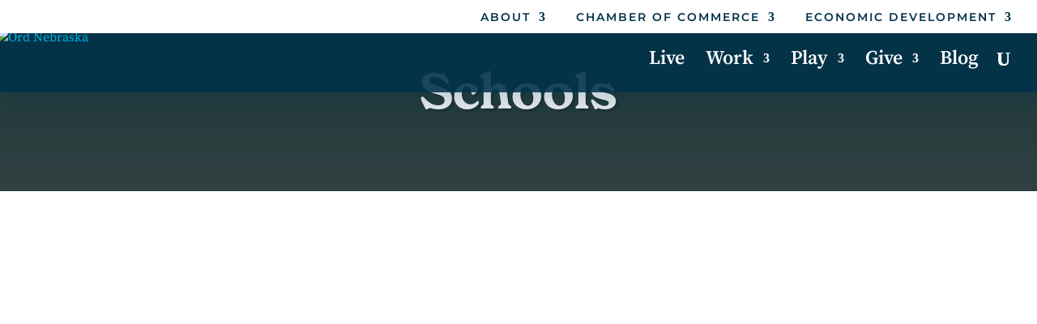

--- FILE ---
content_type: text/html; charset=utf-8
request_url: https://www.google.com/recaptcha/enterprise/anchor?ar=1&k=6LfI_T8rAAAAAMkWHrLP_GfSf3tLy9tKa839wcWa&co=aHR0cHM6Ly9jaGFtYmVyLm9yZG5lYnJhc2thLmNvbTo0NDM.&hl=en&v=PoyoqOPhxBO7pBk68S4YbpHZ&size=invisible&anchor-ms=20000&execute-ms=30000&cb=nm2cwo5h8fzq
body_size: 48795
content:
<!DOCTYPE HTML><html dir="ltr" lang="en"><head><meta http-equiv="Content-Type" content="text/html; charset=UTF-8">
<meta http-equiv="X-UA-Compatible" content="IE=edge">
<title>reCAPTCHA</title>
<style type="text/css">
/* cyrillic-ext */
@font-face {
  font-family: 'Roboto';
  font-style: normal;
  font-weight: 400;
  font-stretch: 100%;
  src: url(//fonts.gstatic.com/s/roboto/v48/KFO7CnqEu92Fr1ME7kSn66aGLdTylUAMa3GUBHMdazTgWw.woff2) format('woff2');
  unicode-range: U+0460-052F, U+1C80-1C8A, U+20B4, U+2DE0-2DFF, U+A640-A69F, U+FE2E-FE2F;
}
/* cyrillic */
@font-face {
  font-family: 'Roboto';
  font-style: normal;
  font-weight: 400;
  font-stretch: 100%;
  src: url(//fonts.gstatic.com/s/roboto/v48/KFO7CnqEu92Fr1ME7kSn66aGLdTylUAMa3iUBHMdazTgWw.woff2) format('woff2');
  unicode-range: U+0301, U+0400-045F, U+0490-0491, U+04B0-04B1, U+2116;
}
/* greek-ext */
@font-face {
  font-family: 'Roboto';
  font-style: normal;
  font-weight: 400;
  font-stretch: 100%;
  src: url(//fonts.gstatic.com/s/roboto/v48/KFO7CnqEu92Fr1ME7kSn66aGLdTylUAMa3CUBHMdazTgWw.woff2) format('woff2');
  unicode-range: U+1F00-1FFF;
}
/* greek */
@font-face {
  font-family: 'Roboto';
  font-style: normal;
  font-weight: 400;
  font-stretch: 100%;
  src: url(//fonts.gstatic.com/s/roboto/v48/KFO7CnqEu92Fr1ME7kSn66aGLdTylUAMa3-UBHMdazTgWw.woff2) format('woff2');
  unicode-range: U+0370-0377, U+037A-037F, U+0384-038A, U+038C, U+038E-03A1, U+03A3-03FF;
}
/* math */
@font-face {
  font-family: 'Roboto';
  font-style: normal;
  font-weight: 400;
  font-stretch: 100%;
  src: url(//fonts.gstatic.com/s/roboto/v48/KFO7CnqEu92Fr1ME7kSn66aGLdTylUAMawCUBHMdazTgWw.woff2) format('woff2');
  unicode-range: U+0302-0303, U+0305, U+0307-0308, U+0310, U+0312, U+0315, U+031A, U+0326-0327, U+032C, U+032F-0330, U+0332-0333, U+0338, U+033A, U+0346, U+034D, U+0391-03A1, U+03A3-03A9, U+03B1-03C9, U+03D1, U+03D5-03D6, U+03F0-03F1, U+03F4-03F5, U+2016-2017, U+2034-2038, U+203C, U+2040, U+2043, U+2047, U+2050, U+2057, U+205F, U+2070-2071, U+2074-208E, U+2090-209C, U+20D0-20DC, U+20E1, U+20E5-20EF, U+2100-2112, U+2114-2115, U+2117-2121, U+2123-214F, U+2190, U+2192, U+2194-21AE, U+21B0-21E5, U+21F1-21F2, U+21F4-2211, U+2213-2214, U+2216-22FF, U+2308-230B, U+2310, U+2319, U+231C-2321, U+2336-237A, U+237C, U+2395, U+239B-23B7, U+23D0, U+23DC-23E1, U+2474-2475, U+25AF, U+25B3, U+25B7, U+25BD, U+25C1, U+25CA, U+25CC, U+25FB, U+266D-266F, U+27C0-27FF, U+2900-2AFF, U+2B0E-2B11, U+2B30-2B4C, U+2BFE, U+3030, U+FF5B, U+FF5D, U+1D400-1D7FF, U+1EE00-1EEFF;
}
/* symbols */
@font-face {
  font-family: 'Roboto';
  font-style: normal;
  font-weight: 400;
  font-stretch: 100%;
  src: url(//fonts.gstatic.com/s/roboto/v48/KFO7CnqEu92Fr1ME7kSn66aGLdTylUAMaxKUBHMdazTgWw.woff2) format('woff2');
  unicode-range: U+0001-000C, U+000E-001F, U+007F-009F, U+20DD-20E0, U+20E2-20E4, U+2150-218F, U+2190, U+2192, U+2194-2199, U+21AF, U+21E6-21F0, U+21F3, U+2218-2219, U+2299, U+22C4-22C6, U+2300-243F, U+2440-244A, U+2460-24FF, U+25A0-27BF, U+2800-28FF, U+2921-2922, U+2981, U+29BF, U+29EB, U+2B00-2BFF, U+4DC0-4DFF, U+FFF9-FFFB, U+10140-1018E, U+10190-1019C, U+101A0, U+101D0-101FD, U+102E0-102FB, U+10E60-10E7E, U+1D2C0-1D2D3, U+1D2E0-1D37F, U+1F000-1F0FF, U+1F100-1F1AD, U+1F1E6-1F1FF, U+1F30D-1F30F, U+1F315, U+1F31C, U+1F31E, U+1F320-1F32C, U+1F336, U+1F378, U+1F37D, U+1F382, U+1F393-1F39F, U+1F3A7-1F3A8, U+1F3AC-1F3AF, U+1F3C2, U+1F3C4-1F3C6, U+1F3CA-1F3CE, U+1F3D4-1F3E0, U+1F3ED, U+1F3F1-1F3F3, U+1F3F5-1F3F7, U+1F408, U+1F415, U+1F41F, U+1F426, U+1F43F, U+1F441-1F442, U+1F444, U+1F446-1F449, U+1F44C-1F44E, U+1F453, U+1F46A, U+1F47D, U+1F4A3, U+1F4B0, U+1F4B3, U+1F4B9, U+1F4BB, U+1F4BF, U+1F4C8-1F4CB, U+1F4D6, U+1F4DA, U+1F4DF, U+1F4E3-1F4E6, U+1F4EA-1F4ED, U+1F4F7, U+1F4F9-1F4FB, U+1F4FD-1F4FE, U+1F503, U+1F507-1F50B, U+1F50D, U+1F512-1F513, U+1F53E-1F54A, U+1F54F-1F5FA, U+1F610, U+1F650-1F67F, U+1F687, U+1F68D, U+1F691, U+1F694, U+1F698, U+1F6AD, U+1F6B2, U+1F6B9-1F6BA, U+1F6BC, U+1F6C6-1F6CF, U+1F6D3-1F6D7, U+1F6E0-1F6EA, U+1F6F0-1F6F3, U+1F6F7-1F6FC, U+1F700-1F7FF, U+1F800-1F80B, U+1F810-1F847, U+1F850-1F859, U+1F860-1F887, U+1F890-1F8AD, U+1F8B0-1F8BB, U+1F8C0-1F8C1, U+1F900-1F90B, U+1F93B, U+1F946, U+1F984, U+1F996, U+1F9E9, U+1FA00-1FA6F, U+1FA70-1FA7C, U+1FA80-1FA89, U+1FA8F-1FAC6, U+1FACE-1FADC, U+1FADF-1FAE9, U+1FAF0-1FAF8, U+1FB00-1FBFF;
}
/* vietnamese */
@font-face {
  font-family: 'Roboto';
  font-style: normal;
  font-weight: 400;
  font-stretch: 100%;
  src: url(//fonts.gstatic.com/s/roboto/v48/KFO7CnqEu92Fr1ME7kSn66aGLdTylUAMa3OUBHMdazTgWw.woff2) format('woff2');
  unicode-range: U+0102-0103, U+0110-0111, U+0128-0129, U+0168-0169, U+01A0-01A1, U+01AF-01B0, U+0300-0301, U+0303-0304, U+0308-0309, U+0323, U+0329, U+1EA0-1EF9, U+20AB;
}
/* latin-ext */
@font-face {
  font-family: 'Roboto';
  font-style: normal;
  font-weight: 400;
  font-stretch: 100%;
  src: url(//fonts.gstatic.com/s/roboto/v48/KFO7CnqEu92Fr1ME7kSn66aGLdTylUAMa3KUBHMdazTgWw.woff2) format('woff2');
  unicode-range: U+0100-02BA, U+02BD-02C5, U+02C7-02CC, U+02CE-02D7, U+02DD-02FF, U+0304, U+0308, U+0329, U+1D00-1DBF, U+1E00-1E9F, U+1EF2-1EFF, U+2020, U+20A0-20AB, U+20AD-20C0, U+2113, U+2C60-2C7F, U+A720-A7FF;
}
/* latin */
@font-face {
  font-family: 'Roboto';
  font-style: normal;
  font-weight: 400;
  font-stretch: 100%;
  src: url(//fonts.gstatic.com/s/roboto/v48/KFO7CnqEu92Fr1ME7kSn66aGLdTylUAMa3yUBHMdazQ.woff2) format('woff2');
  unicode-range: U+0000-00FF, U+0131, U+0152-0153, U+02BB-02BC, U+02C6, U+02DA, U+02DC, U+0304, U+0308, U+0329, U+2000-206F, U+20AC, U+2122, U+2191, U+2193, U+2212, U+2215, U+FEFF, U+FFFD;
}
/* cyrillic-ext */
@font-face {
  font-family: 'Roboto';
  font-style: normal;
  font-weight: 500;
  font-stretch: 100%;
  src: url(//fonts.gstatic.com/s/roboto/v48/KFO7CnqEu92Fr1ME7kSn66aGLdTylUAMa3GUBHMdazTgWw.woff2) format('woff2');
  unicode-range: U+0460-052F, U+1C80-1C8A, U+20B4, U+2DE0-2DFF, U+A640-A69F, U+FE2E-FE2F;
}
/* cyrillic */
@font-face {
  font-family: 'Roboto';
  font-style: normal;
  font-weight: 500;
  font-stretch: 100%;
  src: url(//fonts.gstatic.com/s/roboto/v48/KFO7CnqEu92Fr1ME7kSn66aGLdTylUAMa3iUBHMdazTgWw.woff2) format('woff2');
  unicode-range: U+0301, U+0400-045F, U+0490-0491, U+04B0-04B1, U+2116;
}
/* greek-ext */
@font-face {
  font-family: 'Roboto';
  font-style: normal;
  font-weight: 500;
  font-stretch: 100%;
  src: url(//fonts.gstatic.com/s/roboto/v48/KFO7CnqEu92Fr1ME7kSn66aGLdTylUAMa3CUBHMdazTgWw.woff2) format('woff2');
  unicode-range: U+1F00-1FFF;
}
/* greek */
@font-face {
  font-family: 'Roboto';
  font-style: normal;
  font-weight: 500;
  font-stretch: 100%;
  src: url(//fonts.gstatic.com/s/roboto/v48/KFO7CnqEu92Fr1ME7kSn66aGLdTylUAMa3-UBHMdazTgWw.woff2) format('woff2');
  unicode-range: U+0370-0377, U+037A-037F, U+0384-038A, U+038C, U+038E-03A1, U+03A3-03FF;
}
/* math */
@font-face {
  font-family: 'Roboto';
  font-style: normal;
  font-weight: 500;
  font-stretch: 100%;
  src: url(//fonts.gstatic.com/s/roboto/v48/KFO7CnqEu92Fr1ME7kSn66aGLdTylUAMawCUBHMdazTgWw.woff2) format('woff2');
  unicode-range: U+0302-0303, U+0305, U+0307-0308, U+0310, U+0312, U+0315, U+031A, U+0326-0327, U+032C, U+032F-0330, U+0332-0333, U+0338, U+033A, U+0346, U+034D, U+0391-03A1, U+03A3-03A9, U+03B1-03C9, U+03D1, U+03D5-03D6, U+03F0-03F1, U+03F4-03F5, U+2016-2017, U+2034-2038, U+203C, U+2040, U+2043, U+2047, U+2050, U+2057, U+205F, U+2070-2071, U+2074-208E, U+2090-209C, U+20D0-20DC, U+20E1, U+20E5-20EF, U+2100-2112, U+2114-2115, U+2117-2121, U+2123-214F, U+2190, U+2192, U+2194-21AE, U+21B0-21E5, U+21F1-21F2, U+21F4-2211, U+2213-2214, U+2216-22FF, U+2308-230B, U+2310, U+2319, U+231C-2321, U+2336-237A, U+237C, U+2395, U+239B-23B7, U+23D0, U+23DC-23E1, U+2474-2475, U+25AF, U+25B3, U+25B7, U+25BD, U+25C1, U+25CA, U+25CC, U+25FB, U+266D-266F, U+27C0-27FF, U+2900-2AFF, U+2B0E-2B11, U+2B30-2B4C, U+2BFE, U+3030, U+FF5B, U+FF5D, U+1D400-1D7FF, U+1EE00-1EEFF;
}
/* symbols */
@font-face {
  font-family: 'Roboto';
  font-style: normal;
  font-weight: 500;
  font-stretch: 100%;
  src: url(//fonts.gstatic.com/s/roboto/v48/KFO7CnqEu92Fr1ME7kSn66aGLdTylUAMaxKUBHMdazTgWw.woff2) format('woff2');
  unicode-range: U+0001-000C, U+000E-001F, U+007F-009F, U+20DD-20E0, U+20E2-20E4, U+2150-218F, U+2190, U+2192, U+2194-2199, U+21AF, U+21E6-21F0, U+21F3, U+2218-2219, U+2299, U+22C4-22C6, U+2300-243F, U+2440-244A, U+2460-24FF, U+25A0-27BF, U+2800-28FF, U+2921-2922, U+2981, U+29BF, U+29EB, U+2B00-2BFF, U+4DC0-4DFF, U+FFF9-FFFB, U+10140-1018E, U+10190-1019C, U+101A0, U+101D0-101FD, U+102E0-102FB, U+10E60-10E7E, U+1D2C0-1D2D3, U+1D2E0-1D37F, U+1F000-1F0FF, U+1F100-1F1AD, U+1F1E6-1F1FF, U+1F30D-1F30F, U+1F315, U+1F31C, U+1F31E, U+1F320-1F32C, U+1F336, U+1F378, U+1F37D, U+1F382, U+1F393-1F39F, U+1F3A7-1F3A8, U+1F3AC-1F3AF, U+1F3C2, U+1F3C4-1F3C6, U+1F3CA-1F3CE, U+1F3D4-1F3E0, U+1F3ED, U+1F3F1-1F3F3, U+1F3F5-1F3F7, U+1F408, U+1F415, U+1F41F, U+1F426, U+1F43F, U+1F441-1F442, U+1F444, U+1F446-1F449, U+1F44C-1F44E, U+1F453, U+1F46A, U+1F47D, U+1F4A3, U+1F4B0, U+1F4B3, U+1F4B9, U+1F4BB, U+1F4BF, U+1F4C8-1F4CB, U+1F4D6, U+1F4DA, U+1F4DF, U+1F4E3-1F4E6, U+1F4EA-1F4ED, U+1F4F7, U+1F4F9-1F4FB, U+1F4FD-1F4FE, U+1F503, U+1F507-1F50B, U+1F50D, U+1F512-1F513, U+1F53E-1F54A, U+1F54F-1F5FA, U+1F610, U+1F650-1F67F, U+1F687, U+1F68D, U+1F691, U+1F694, U+1F698, U+1F6AD, U+1F6B2, U+1F6B9-1F6BA, U+1F6BC, U+1F6C6-1F6CF, U+1F6D3-1F6D7, U+1F6E0-1F6EA, U+1F6F0-1F6F3, U+1F6F7-1F6FC, U+1F700-1F7FF, U+1F800-1F80B, U+1F810-1F847, U+1F850-1F859, U+1F860-1F887, U+1F890-1F8AD, U+1F8B0-1F8BB, U+1F8C0-1F8C1, U+1F900-1F90B, U+1F93B, U+1F946, U+1F984, U+1F996, U+1F9E9, U+1FA00-1FA6F, U+1FA70-1FA7C, U+1FA80-1FA89, U+1FA8F-1FAC6, U+1FACE-1FADC, U+1FADF-1FAE9, U+1FAF0-1FAF8, U+1FB00-1FBFF;
}
/* vietnamese */
@font-face {
  font-family: 'Roboto';
  font-style: normal;
  font-weight: 500;
  font-stretch: 100%;
  src: url(//fonts.gstatic.com/s/roboto/v48/KFO7CnqEu92Fr1ME7kSn66aGLdTylUAMa3OUBHMdazTgWw.woff2) format('woff2');
  unicode-range: U+0102-0103, U+0110-0111, U+0128-0129, U+0168-0169, U+01A0-01A1, U+01AF-01B0, U+0300-0301, U+0303-0304, U+0308-0309, U+0323, U+0329, U+1EA0-1EF9, U+20AB;
}
/* latin-ext */
@font-face {
  font-family: 'Roboto';
  font-style: normal;
  font-weight: 500;
  font-stretch: 100%;
  src: url(//fonts.gstatic.com/s/roboto/v48/KFO7CnqEu92Fr1ME7kSn66aGLdTylUAMa3KUBHMdazTgWw.woff2) format('woff2');
  unicode-range: U+0100-02BA, U+02BD-02C5, U+02C7-02CC, U+02CE-02D7, U+02DD-02FF, U+0304, U+0308, U+0329, U+1D00-1DBF, U+1E00-1E9F, U+1EF2-1EFF, U+2020, U+20A0-20AB, U+20AD-20C0, U+2113, U+2C60-2C7F, U+A720-A7FF;
}
/* latin */
@font-face {
  font-family: 'Roboto';
  font-style: normal;
  font-weight: 500;
  font-stretch: 100%;
  src: url(//fonts.gstatic.com/s/roboto/v48/KFO7CnqEu92Fr1ME7kSn66aGLdTylUAMa3yUBHMdazQ.woff2) format('woff2');
  unicode-range: U+0000-00FF, U+0131, U+0152-0153, U+02BB-02BC, U+02C6, U+02DA, U+02DC, U+0304, U+0308, U+0329, U+2000-206F, U+20AC, U+2122, U+2191, U+2193, U+2212, U+2215, U+FEFF, U+FFFD;
}
/* cyrillic-ext */
@font-face {
  font-family: 'Roboto';
  font-style: normal;
  font-weight: 900;
  font-stretch: 100%;
  src: url(//fonts.gstatic.com/s/roboto/v48/KFO7CnqEu92Fr1ME7kSn66aGLdTylUAMa3GUBHMdazTgWw.woff2) format('woff2');
  unicode-range: U+0460-052F, U+1C80-1C8A, U+20B4, U+2DE0-2DFF, U+A640-A69F, U+FE2E-FE2F;
}
/* cyrillic */
@font-face {
  font-family: 'Roboto';
  font-style: normal;
  font-weight: 900;
  font-stretch: 100%;
  src: url(//fonts.gstatic.com/s/roboto/v48/KFO7CnqEu92Fr1ME7kSn66aGLdTylUAMa3iUBHMdazTgWw.woff2) format('woff2');
  unicode-range: U+0301, U+0400-045F, U+0490-0491, U+04B0-04B1, U+2116;
}
/* greek-ext */
@font-face {
  font-family: 'Roboto';
  font-style: normal;
  font-weight: 900;
  font-stretch: 100%;
  src: url(//fonts.gstatic.com/s/roboto/v48/KFO7CnqEu92Fr1ME7kSn66aGLdTylUAMa3CUBHMdazTgWw.woff2) format('woff2');
  unicode-range: U+1F00-1FFF;
}
/* greek */
@font-face {
  font-family: 'Roboto';
  font-style: normal;
  font-weight: 900;
  font-stretch: 100%;
  src: url(//fonts.gstatic.com/s/roboto/v48/KFO7CnqEu92Fr1ME7kSn66aGLdTylUAMa3-UBHMdazTgWw.woff2) format('woff2');
  unicode-range: U+0370-0377, U+037A-037F, U+0384-038A, U+038C, U+038E-03A1, U+03A3-03FF;
}
/* math */
@font-face {
  font-family: 'Roboto';
  font-style: normal;
  font-weight: 900;
  font-stretch: 100%;
  src: url(//fonts.gstatic.com/s/roboto/v48/KFO7CnqEu92Fr1ME7kSn66aGLdTylUAMawCUBHMdazTgWw.woff2) format('woff2');
  unicode-range: U+0302-0303, U+0305, U+0307-0308, U+0310, U+0312, U+0315, U+031A, U+0326-0327, U+032C, U+032F-0330, U+0332-0333, U+0338, U+033A, U+0346, U+034D, U+0391-03A1, U+03A3-03A9, U+03B1-03C9, U+03D1, U+03D5-03D6, U+03F0-03F1, U+03F4-03F5, U+2016-2017, U+2034-2038, U+203C, U+2040, U+2043, U+2047, U+2050, U+2057, U+205F, U+2070-2071, U+2074-208E, U+2090-209C, U+20D0-20DC, U+20E1, U+20E5-20EF, U+2100-2112, U+2114-2115, U+2117-2121, U+2123-214F, U+2190, U+2192, U+2194-21AE, U+21B0-21E5, U+21F1-21F2, U+21F4-2211, U+2213-2214, U+2216-22FF, U+2308-230B, U+2310, U+2319, U+231C-2321, U+2336-237A, U+237C, U+2395, U+239B-23B7, U+23D0, U+23DC-23E1, U+2474-2475, U+25AF, U+25B3, U+25B7, U+25BD, U+25C1, U+25CA, U+25CC, U+25FB, U+266D-266F, U+27C0-27FF, U+2900-2AFF, U+2B0E-2B11, U+2B30-2B4C, U+2BFE, U+3030, U+FF5B, U+FF5D, U+1D400-1D7FF, U+1EE00-1EEFF;
}
/* symbols */
@font-face {
  font-family: 'Roboto';
  font-style: normal;
  font-weight: 900;
  font-stretch: 100%;
  src: url(//fonts.gstatic.com/s/roboto/v48/KFO7CnqEu92Fr1ME7kSn66aGLdTylUAMaxKUBHMdazTgWw.woff2) format('woff2');
  unicode-range: U+0001-000C, U+000E-001F, U+007F-009F, U+20DD-20E0, U+20E2-20E4, U+2150-218F, U+2190, U+2192, U+2194-2199, U+21AF, U+21E6-21F0, U+21F3, U+2218-2219, U+2299, U+22C4-22C6, U+2300-243F, U+2440-244A, U+2460-24FF, U+25A0-27BF, U+2800-28FF, U+2921-2922, U+2981, U+29BF, U+29EB, U+2B00-2BFF, U+4DC0-4DFF, U+FFF9-FFFB, U+10140-1018E, U+10190-1019C, U+101A0, U+101D0-101FD, U+102E0-102FB, U+10E60-10E7E, U+1D2C0-1D2D3, U+1D2E0-1D37F, U+1F000-1F0FF, U+1F100-1F1AD, U+1F1E6-1F1FF, U+1F30D-1F30F, U+1F315, U+1F31C, U+1F31E, U+1F320-1F32C, U+1F336, U+1F378, U+1F37D, U+1F382, U+1F393-1F39F, U+1F3A7-1F3A8, U+1F3AC-1F3AF, U+1F3C2, U+1F3C4-1F3C6, U+1F3CA-1F3CE, U+1F3D4-1F3E0, U+1F3ED, U+1F3F1-1F3F3, U+1F3F5-1F3F7, U+1F408, U+1F415, U+1F41F, U+1F426, U+1F43F, U+1F441-1F442, U+1F444, U+1F446-1F449, U+1F44C-1F44E, U+1F453, U+1F46A, U+1F47D, U+1F4A3, U+1F4B0, U+1F4B3, U+1F4B9, U+1F4BB, U+1F4BF, U+1F4C8-1F4CB, U+1F4D6, U+1F4DA, U+1F4DF, U+1F4E3-1F4E6, U+1F4EA-1F4ED, U+1F4F7, U+1F4F9-1F4FB, U+1F4FD-1F4FE, U+1F503, U+1F507-1F50B, U+1F50D, U+1F512-1F513, U+1F53E-1F54A, U+1F54F-1F5FA, U+1F610, U+1F650-1F67F, U+1F687, U+1F68D, U+1F691, U+1F694, U+1F698, U+1F6AD, U+1F6B2, U+1F6B9-1F6BA, U+1F6BC, U+1F6C6-1F6CF, U+1F6D3-1F6D7, U+1F6E0-1F6EA, U+1F6F0-1F6F3, U+1F6F7-1F6FC, U+1F700-1F7FF, U+1F800-1F80B, U+1F810-1F847, U+1F850-1F859, U+1F860-1F887, U+1F890-1F8AD, U+1F8B0-1F8BB, U+1F8C0-1F8C1, U+1F900-1F90B, U+1F93B, U+1F946, U+1F984, U+1F996, U+1F9E9, U+1FA00-1FA6F, U+1FA70-1FA7C, U+1FA80-1FA89, U+1FA8F-1FAC6, U+1FACE-1FADC, U+1FADF-1FAE9, U+1FAF0-1FAF8, U+1FB00-1FBFF;
}
/* vietnamese */
@font-face {
  font-family: 'Roboto';
  font-style: normal;
  font-weight: 900;
  font-stretch: 100%;
  src: url(//fonts.gstatic.com/s/roboto/v48/KFO7CnqEu92Fr1ME7kSn66aGLdTylUAMa3OUBHMdazTgWw.woff2) format('woff2');
  unicode-range: U+0102-0103, U+0110-0111, U+0128-0129, U+0168-0169, U+01A0-01A1, U+01AF-01B0, U+0300-0301, U+0303-0304, U+0308-0309, U+0323, U+0329, U+1EA0-1EF9, U+20AB;
}
/* latin-ext */
@font-face {
  font-family: 'Roboto';
  font-style: normal;
  font-weight: 900;
  font-stretch: 100%;
  src: url(//fonts.gstatic.com/s/roboto/v48/KFO7CnqEu92Fr1ME7kSn66aGLdTylUAMa3KUBHMdazTgWw.woff2) format('woff2');
  unicode-range: U+0100-02BA, U+02BD-02C5, U+02C7-02CC, U+02CE-02D7, U+02DD-02FF, U+0304, U+0308, U+0329, U+1D00-1DBF, U+1E00-1E9F, U+1EF2-1EFF, U+2020, U+20A0-20AB, U+20AD-20C0, U+2113, U+2C60-2C7F, U+A720-A7FF;
}
/* latin */
@font-face {
  font-family: 'Roboto';
  font-style: normal;
  font-weight: 900;
  font-stretch: 100%;
  src: url(//fonts.gstatic.com/s/roboto/v48/KFO7CnqEu92Fr1ME7kSn66aGLdTylUAMa3yUBHMdazQ.woff2) format('woff2');
  unicode-range: U+0000-00FF, U+0131, U+0152-0153, U+02BB-02BC, U+02C6, U+02DA, U+02DC, U+0304, U+0308, U+0329, U+2000-206F, U+20AC, U+2122, U+2191, U+2193, U+2212, U+2215, U+FEFF, U+FFFD;
}

</style>
<link rel="stylesheet" type="text/css" href="https://www.gstatic.com/recaptcha/releases/PoyoqOPhxBO7pBk68S4YbpHZ/styles__ltr.css">
<script nonce="j-imXYwxZmHf1x86d2Cv6w" type="text/javascript">window['__recaptcha_api'] = 'https://www.google.com/recaptcha/enterprise/';</script>
<script type="text/javascript" src="https://www.gstatic.com/recaptcha/releases/PoyoqOPhxBO7pBk68S4YbpHZ/recaptcha__en.js" nonce="j-imXYwxZmHf1x86d2Cv6w">
      
    </script></head>
<body><div id="rc-anchor-alert" class="rc-anchor-alert"></div>
<input type="hidden" id="recaptcha-token" value="[base64]">
<script type="text/javascript" nonce="j-imXYwxZmHf1x86d2Cv6w">
      recaptcha.anchor.Main.init("[\x22ainput\x22,[\x22bgdata\x22,\x22\x22,\[base64]/[base64]/[base64]/[base64]/[base64]/UltsKytdPUU6KEU8MjA0OD9SW2wrK109RT4+NnwxOTI6KChFJjY0NTEyKT09NTUyOTYmJk0rMTxjLmxlbmd0aCYmKGMuY2hhckNvZGVBdChNKzEpJjY0NTEyKT09NTYzMjA/[base64]/[base64]/[base64]/[base64]/[base64]/[base64]/[base64]\x22,\[base64]\\u003d\\u003d\x22,\[base64]/Cq8Kuw47CgsO9a8ONw7gYwpHCssK/ImwfUzIyI8KXwqXCinvDnlTClisswo0ewrjClsOoN8KFGAHDllULb8OfwprCtUxSRGktwq7Crwh3w6deUW3DhSbCnXEgI8Kaw4HDvMKNw7o5MmDDoMOBwrvCqMO/AsOxesO/f8K0w43DkFTDhADDscOxLsKQLA3Cuzl2IMOawo8jEMO0wpEsE8KVw7BOwpB1KMOuwqDDmMKTSTcNw5DDlsKvDA3Dh1XCg8O0ETXDjDJWLUZzw7nCnX7DniTDuQ0NR1/DngrChExFZiwjw5LDkMOEbkrDvV5ZLDhye8OuwofDs1pGw503w7sTw487wrLCo8KZKiPDtcK1wos6wqfDr1MEw4ZRBFwtd1bCqlfCvEQ0w5opRsO7MRs0w6vCjsOtwpPDrAYrGsOXw453UkMLwpzCpMK+wpDDhMOew4jCqcO/w4HDtcK7enNhwr/CrSt1LwvDvMOAP8OJw4fDmcOGw59Ww4TCnMKYwqPCj8KfEHrCjRFbw4/Cp17Cll3DlsOMw78KRcKCRMKDJGzCsBcfw4DClcO8wrBGw4/DjcKewqfDmlEeFcOewqLCm8KQw5N/VcOpZ23ChsOABzzDm8K0ccKmV3xERHNgw6ogV1xwUsOtasKbw6bCoMKww5gVQcK2dcKgHTZRNMKCw6nDnUXDn2bCsGnCoHlEBsKEW8OAw4BXw6g3wq1lAx3Ch8KuUgnDncKkfMKaw51Bw4VjGcKAw7jCmsOOwoLDpw/DkcKCw6zChcKofG3CnGg5UcONwonDhMKCwrRrBwk5PxLChDd+woPCgXg/w53CvsOqwqXCl8OuwpbDtnbDmMO5w7jDiUHClwPCpcKlNiBvwrxta2LCjsOxw4jDqnLDrHfDvMOPGghvwo0Yw6wDU2RXNSsqeRR1MMKFBcOXG8KnwqXClxbDgcOww7l0NTZbHnfDjF4jw6XCgsOEw5nCgV1hwpTDhgVQw7HCrFBew4Y6R8Kqwo0rO8Kcw40YeSE/wpzDskBlB290dsKVw7B2eDwaCsKpHh3DtcKTJ23Ct8KtFsOJDV/DhcKTw6paH8KZw4JmwqjDhV5Bw4TCnVbDhnHCrcKBw73ClgI8BMOww6siTjbCmsKbGGwew6M1HsO7H204esOMwrVdbMKfw5/DrHrCh8Kbwqh1w455JcOww6AFNklpeB1ww6IEUTHDmUUDw7jDkMKseGkwY8KLLcKILCRtwrTCuVBzYRZsJ8KNwrvDjx0BwoRVw5FJOEzDo3jCvcKDAMKiwpzDuMOZwq/DrcOaACnCgsKBexzCu8ODwoJuwq3DksKdwrJwVsOdwp5Iwpkuw5vDq0kRw5pedsOZwq4zEMOqw5LClsOww7YZwr3DmMOifsKBw7l9w77CnhMyfsOrw6A3wr7Cm2vCij3DsCgSwrBZYHfCjkTDkgcRwp/DpcOibxhew7ZEDmHCt8Oww6LCtyXDvyXDhAPCqcOmw75/wqMiw5/DvyvCl8KQW8OAw5RLYS4Tw6VKw6NWa1AIZcKGwp8BwqnDpBlkwq7Cn0zDhkrCgHM4wo3CtMKBwqrDtVYSw5dAw4xSScKfwp3DkcKBwqnCmcKzL3M4w6TDocKGVRHCkcODw4MgwrrDv8KZw49OUlLDmMKJHi7Cp8KWwpVxdwwPwqNJPMKnw7/CmcONCgQdwowraMO8w6AvPX0dw6FnbxDDnMKFeFLDk1MKLsOmwpbCnsKgwp7DqsOfwr5Qw7nDlcOrwppMworCosO2wpjDqsKyUDA4wpvCq8Ovw5DCmn8rYFpow6/[base64]/VWQjKcKnwoLDhl/CisO5w5XDkV/DicOAWwXDoSJ0wqN/w4BjwqrCgMKywq0uIsKnbDvCtivCrD7CiD7DrHkNw63DvMKkAwApw4MJRsOzwqYXUcOcbV1Tc8ObFsOda8OQwpDCrnPCgm4cMcKsJSrCrMKowojDgUBCwoxPO8OUBMObw57DrxBWw4/Dik10w4XCgMKHwoTDr8OUwrLChX/DqiZ1w4DCuzfCkcK2J1gVw5/DhsKFAFPCk8K/w7czJX3CsVTCkMKxwojClTkcwoHCnzTCn8OFw7shwrUfw7nDsBIDGMK/w5XDkmglNcO3UcKoLRjDmcOxFRTCjsOAw54fwppTGBPCisK8w7AlFcK6w7x4TsOlcMOEHcODCC5Zw7EbwqZHw5XDgj/DtxfCpMKfwpvCssOiEcKIw6vCvirDqcOAecO3VFIpMwMUJsK5wrLCmUYhw4TCgnHCjAzChSNTwonDrsK6w4tCLk0Pw6XCuH/Ci8KhCEwMw6tsJcK9w5c2wrJTw7PDuG/Ck2hyw5sVwrkyw5fDp8OowqHCmMKIw7d6FcKMw63DhgLDnMKUCm3CgXTDqMOlWwjDjsKXdHHDm8OQwq43DgQlwq7DtWUIfcOvWcOwwqzCkxbCs8KweMO8wrHDk1RcXFPDhDXDmMKzwqcCwqnCi8Opw6HDvjvDhcKEw5XCtBEvw73Cug/DhsKOAAogHBjDlMOhIifDtcKtwoUFw6HCq242w75Zw6bCqi/[base64]/[base64]/H8ObPMKow5FmIsKKLcO/[base64]/[base64]/exzDgjLCnMOMQ398wrFJDGrDksK4B8O8w5Fdw7tww6fDncKzw6ZRwrXCi8OBw6vCg2NpSwfCpcK6wrPDtmhhw5szwpfDjVh2wp/CiVPDqMKXw6hgw4/DksOKwr40UsOvLcORwrLDrsKXwpFLSiMRw7xywrjCsyTCk2MDRwxXLVjDq8OUd8Kjw7wiU8OFcMOHfQh6JsOJFD1Ywppqw6YNP8KSVsO/woTCmHjCulM5GcK8wrjDqxwAJ8KXDMOvf086w63DucOZP2nDgsKvw4gUXxvDhcKfwr9td8K/SiXDnEZ5wqZywoTDkMO6YcOwwqDCgsKBwqDCol5bw6LCssKwMxjDhsOhw5lRbcK/FjZaDMK1WcO7w6zDi24jHsOxdMOQw6nClAbCjsO+V8OhABnCucKKJMKrw4wsegA4acKRH8O4w7bCpcKPwrtuesKJZsOFw7plwrrDh8OYME/[base64]/CpcOQwpcKwrRiwrPDr1BZw5FHwqDDrXouwrpeCQLCq8KSw6kiCV41worCm8O8JnBWOcK6w5U/w65SbCtTbMKSwqEbZ1A8WDALwqRVbcOZw4RwwpQqw4DCmMKMw6hNEMKUU3LDicOGw5LCtsKtw6YYE8O/ecKMw4LCkC82WcK8w7PDtMKgwpoCwpTDuwAVesKDek4VHcOrw6k5J8OIBMO8BWrCu1x8F8KRUyHDvMOqVDXCusK0wqbDg8KWTsKDwpTDt3nDh8Ocw53DtWDDhETDjsOyLsK1w78GWhNWwqoSKBUHwonCusKRw5nCj8KFwp3Dh8OawpBRYsO/w5bCisO/w7gJTTTDulk3DH8gw4Awwp4Zwq/CqnPDpG0BHCDDgMOCdU/[base64]/[base64]/[base64]/[base64]/[base64]/w70JwosgRwsFLMKBwokZLsOgw6jDucKPw7AlJ2jCnMOxIMK2wofDiWnDgT8Pwp8nwqJtwroldsOfQ8K4w7JgQGDDmk7Cq3LCqMOJVD1mUjEcw6zDlk17c8OZwp1Uwp0ewpDDlBzCtMOZBcK/asKJD8O1wo0vwqYGZ2seF096wpoQw60ww78kMTPCksO1W8Ofwot5wo/Di8OmwrDCpFQXwrrCrcKEe8KIwqHCqMOsKTHDkXbDjsKMwofCrMK8fcOdMTbClcKQwp7CgT/[base64]/CtAAUMUMGwo3CrsOBE1PCr8KMIB3CrMK5QlrDvibDhizDrjrCk8O5w7EKw5nDjml7VzzDhsOsX8O8wrpKZRzDlsK2HmQbwpEJejgSKRoVwozCrcK/wpEmwqLDhsObNcKBKsKYBBXCjsKvLMOLNMOnw7BaBQDClcOJR8OPOsOsw7FqOjslwoXDomoFLcO+wpbDnMKuwpJ8w4vCnytjAR5eL8KnOcKXw6oKw41HY8KxXw1zwoXCsl/DqX7DucKfw6rCksKGwrkCw5lrJsO4w4XCpMK/ck/Cjh0TwofDu0tew509dsOWUcK2FgpQw6Zzd8K5wqjCrMO7aMOkJMKAw7R2aEbCjcOCMcKFUMO1A3crw5dVw7cgRsOAwobCr8OswrdxEcOARjUHw6sSw4vCj3rDhMKdw4U0w6fDpMKLNcK/AMKOMARywqVZAwDDl8OfKFdQw7bClMKgUMOSIBrCinTCg2RUfMKWRsO2V8K6CcOMbMKVP8K1w5PCjxLDt37DqcKMZhvCkljCpMOrbMKlwp3CjsOuw6xlw5HDuWMQF0nCusKNw4PDmDbDisKRwrARNcOTOMOOS8OCw5Uxw43DlEHCr1/CmFXDoxjDiTPDgsOiwpRfw5HCv8O7wrhlwppKwq8xwr8Hw5/Dq8KWfjbDuC3DmQLDncOXZsOPQMKBLMOkVMOaDMKiDQBxbBbCgcKFP8OPwrRLHjQ2H8ONwqxfBMONMcKHMsOgwo7Cl8O/w44VdcOTAiXCrmPDiU7CqGjDvGpewqgMZisZTsK1wozDkVXDoCAIw4/[base64]/CkMKcw7nDl3/DhMOGwpzCjzTChcOxa8OiNwzCtR7Cjn/DhMO0LVBdwpvCqsOWw4ZkCwtMwr3CqGDDgsKYcybCmMOyw63CpMK0w63CgsKDwpcGwrzCv3/ClX7Cq3TDhcO9LxTDoMO+AsO8FsKjSHlWw7TCq2/DpgM3w67ChMOVwqFxFsO/[base64]/ClsO1PGkzTgXCgivCtMOuw5bDoivCnWROw5wwVQE+EV5JKsKGwonDuUzCvxnDnsKFw7AcwqAswqMqPsO4M8Ogw49xCAITYQzDoVoCecOpwoxBw6/DvMOMfMKowq/CpcOkwrbClMOPAMKGwodRV8OlwpDCpMOgw6DDkcOZw6p8L8K9bMOQw6jDk8OMw7UawonDtsONaCwnJTRQw6RhbiBKw688w5kRT23Ch8Oww558wqICdCLDh8KDRjTCgkEdwozCpsK2LhLDoypSwpbDusKlw6HCiMKvwooqwqBuBFYlcsO/w6nDihzCkEtgeirDqMOEVMOawqrDgcO3wrfCrcK9w4nDiitjwoNLJMKKS8OGw4LDmGMewoEaTcK2dcOhw5DDgMOPwoxcIcOXw5EVIMO/SQlew5bCssOjwojDnw03Vl1cQ8K0wqLDnwZbw5s3AsOuw6FMTsK2w5HDnTpOwoszwr17wowKwpbCqF3CqMKSHAnCh3/DtcODMHrCrMKsQjnCp8OgV34Mw53CkEPDvcOMeMKWWA/ClsKiw43Dk8KZwqnDlFQVc1NAYcKuEFt5wpl7csOqwrZNCnBKw6vCp0YPBXpRw5jDhMO8PsO5wrZOw6N5woI3wp7DoC1hAREILzFlXXDChcKpGA8MIA/[base64]/CpDcsDMKhRgrDocKvwoPDtF4/SMKLQsOTwodIwq/[base64]/DgsKlWWwSUHR/UsKXOCUaw6x/WsKlw5NWw5HCmXgQwrLCicK+w6jDqsKeSMKldiYfIxcucQTDp8O6Il5WFMKgeWnCtsKYw57DlTcIw63Cm8KpTj9cw69Dd8KTJsKdBDvDhMK/woozSVzCnMONbsKcw70bw4zDkQfCn0DDnVxXwqIbwrLChcKvwpQEAyrCi8O8wpfCpQpTw5vCuMKXR8K6woXDlDDDtcK7wonCk8KZw7/DlsOgwojClE/DrMOHwrx1ORYSwojCg8Oww7/Dpy44PRbDu3lMWMKOL8O8w6bCiMKtwqN2w79NA8O4bizCjAfDl1DCg8KtB8Orw7pnFcOmWMODwrnCscOlAMOLS8K1wqvDu0opUsKVbTHDql/Dv2bCh3srw4gXMlvDo8KewqzDncKwZsKuF8K6I8KlccK9Fll/w4lHe0kkwo7CgsOcMifDh8K+D8Onwq8IwqcJdcO1wqrDhMKfFcOSPg7Cg8KPDyFQTUHCg0UNw682w6PDqsOYTsKAcMK5wr1ewqEJImpOACrDhcOtw5/[base64]/[base64]/CqsKfwojCkMOTQ8KSwr5wwqE8wrnCoMOEOkZEbk5xw5Vbwr0Fwq3Ch8KCw7bDjhrDkFfDrMKOEQLClsKAZsOmesKeHsKrZCfDu8OTwo0jwrjClF9yPw/CnMKKw7YDUMKePlvCo0HDsXcMw4JYRHRlwowYWcOUIkfCuCLCp8OGw40uwpA0w5/[base64]/[base64]/wr7CrMOUw5M+wpTDo8OSw5DDpSIJw6Zxw4/CvX3Co0/DiwXCsUDCocOEw4/[base64]/[base64]/GxvDhMOyPAkDwqnCpU3CmTrCj8KLworDscKEcDLDlinCgiJhYF7Ci2XCgD/CjMOpPxHDlsK2w4bDvmExw6EOw7HCqjbDh8KMAMOGw7HDu8Ouw7jCvCNZw4jDnjVYwoPCoMOzwrDCumYxwo3CtSzDuMKVIsKkwprCmxUawrliVE/CscK7wo1SwpRbQEpcw6zDo0Z/w6AgwoXDtFUEGRJ/w5UUwpfCnF9Mw6pbw4fCq1fCn8O8MMOsw6PDtMKrfcO6w4UfX8KGwpZJwrI8w5/Dt8OFQFgcwq/CvMO1wqUXwrzDvjLChsOITCLDngJgwr3ChMKLw71Cw5tcOsKcYyJOPXATEcKEAMKrwrRtUj3ChMOUZVPCv8OvwpDDvcK4w5gqdcKLbsOGNcO3Zmo7w4IqDH3CicKTw4FQw6oaYFNowqPDpg3Dn8OFw59Fw7B2TMKeTcKiwpQUw5cDwprDqAPDjcKTLQxvwr/DlUrCoELCiWfDnH7DqDPCkcO8w693ZcOVF1hqOMKof8OHBSh5HQDCkQ/DsMONw6LCngd4wotnYlA+w6QWwpEQwobCoHvCm3lHw4BEaXbCncKbw63DhcO6EHplYsKZNiImwppkNMOMfMKoLsO/w61Kw4bDlcOcw5JTw759YMKjw6DCgVbDmD1dw6LCr8OGOcKawqRsLW7CjxzCgMOLHMOqBMK2MgPCpUU5EsO/w57CusOvw40Vw7PCoMOmesOcPW9FIMKjGQhKQFjCucK3w5gMwpTDmgPDkMOZeMO3woNYQcOow4DCrMKzGzDDrGzDsMK0R8OxwpLCnCnCpHFUBMKUdMKTwoHDkWPChsKFwqXDvcK7wpkELgDCtMO+HUciYcKMwrMzw5xhwqTCvXgbwqJ/[base64]/Di8OlTHTCisKTw5QsSB/Ct8K+wqsKwoLDl3xVdVPDvAfCv8OTcSTCicK5LFxKCsO1McKlIsOBwpcewqzCmjFuA8KKB8OCOMKGA8OFXDjCtxfChUrDmcOTFsOXPMK/w6Vgb8KpcsO5wrABwrQ7AQhIS8OtTBrCr8KWwrvDosKfw4DCu8KxN8KaM8OHQMOUH8OuwpVdwpDCugzCsiNdfnDCiMKqWkLDgA4PRSbDom8Gwq0wCcKkTGzDujZqwpMCwoDCmk7Di8OPw7dEw7QDwo89Wm/DkcOHwoJfa2NTwoPCnwvCq8OnHsK1fsOgwprClRN4KgNMXAzComnDsSfDsFHDlEIRZiRvNcKZWA7CgH/DlEjDrsKQwoTDj8K7K8O4wqcwMcKbLsO5wqPDmVbDjTMcYcKKw6JHX2t5H1AuFsKYYmrDlcKSw59mw70KwopRPnLDnT3DlcK6w6HCuwlNw5TCvl0mw4XDuxfClBY8YGTDo8KCw6zDrsOnwp5TwqzDkR/ClMK5w5LCvzvDnwDCuMOtDRVTNsOdwqpUwqXDgRxPw5JLwpVzMsObw5ltTznCp8Kzwq18w70mZsOPTcKuwqRFw70yw5JHwqjCslfDs8ODYSzDuiQJw4HCgcKYw5xFVWHDnsKBwrhXwr5OHT/ClTQpw5nCl15dwp42w4HDoxrDpMKhbgd5wrsjwr0JRMOQw5p6w5XDoMKMNxE0enkDWQs9DCvDhMOGJ300w6jDpcOOw4TDr8O1w45pw4DCn8Oyw7DDuMO/E0ZZw551QsOlw4nDkCjDjMOfw696wqg9H8OBJcOCbEvDicK/wprDsmUvdjgew74sdMKZw5LCocOfQEUkw7heDcKBe2PDgsOHwoNjFcK4a1vDkcOPDsKeIgo7T8KjTjU7WVAAw47CscKDasOzwr0HfyzDvzrCgcKpe10Ww5hiX8OhAQXCtMK7RzUcw4PCgMOHelUqO8Kow4N7Ng5eXcKwYmPCuHXDkihSQEXDhC8/[base64]/DsMOIVMOxM8KaWsKTwpEkNGI1QCRgFxnDtxfDnwjCgsKJwr/[base64]/w7PDgmzChCpxc1TDocOEw5DDj8Ojw6rCg8O6w5TDtH/CpEAnwpRGw5bCrsK5wp/Dv8KJwoLCrzTCo8OLbWo6Z3QEwrXDimzCksOvacKnI8K4w5fClMOhPMKcw6vCo0/DvMO+Z8OPBzXDpQ4Ywpt+woVnUsOpwqXCsRklwo5xJjFtwpDCqW/DkMOKRcOtw7/DgB0qVAPDujtPMVPDmkpgw5I+cMKFwod6dMK4wrZMwqgiNcOmBMKNw5XDvsKQwpohC1nDrFHCv0UiBlwaw6YywrbCrcOfw5QibcOew6/CuB7CpxnDolrCu8KRwr57w7DDpsOZa8ONS8OKwqgpwoIdNy3DocO4wrHCjsKzPkzDnMKMwq/[base64]/Co8OzecKdw43DmhrDl8OLwp7CicKTZANVNcK+wplyw5nCkMKswpHDuC7DtsKMw60BTsOkw7V+EMKywrtPBcO2KcKCw54uFsKyIsOAwonDml4/w7Bbwr4hwrUbGcOYw4sNw4oFw7RawpvDosKWwqhyTyzDtcKrw4lUFcKow6tGwoEzw67Dq3/Cr0IswoTDjcObwrN5w4sscMKYT8KFwrDCl1fCigHCi3nDrsOrRsK1VcOeCcKCKMKfw4tZwo3DusKZw7DChsOyw6fDnMOrUTotw65UccOQJGrDusKYTwrDs1gYC8OkM8KsKcKUw5tXw6ozw6hmw6ZDHFUlWRXCrCALwrvDvcO5ZwjCkV/DlMOGw4M5w4bCh0jCrMO4LcKiYS4nCsKSeMKJGWLDrzvCswtSW8KnwqHDs8KCwo/ClFPDmMOZwo3CuE7CnV9vw5A6wqFLwqtkw5jDm8KKw7DDicOxwrMqbxcOESPCpcOww65WZMKxdDgRw7JiwqTDjMKlw5dBw5NWwofDlcKjw5DCvcO5w7MJHE3DnnjCvjEMw7Y8wr95w5DDvRsvwqMxFMK5DMOhw7/[base64]/CjSzCmsK0ZMOpwoNjw7p0w4l0IMOzZUHDoRJew47CicOaTFHCjxxDwqIhNcOlw5PDrGbCg8KmSirDisK6V37Do8OjHg/[base64]/OcOyasO+w4jDiQTCu8OSwr3CqSXDuyTDp8KVGsOGwqVDfMKuQsKsdTLCj8OSwpLDg1lYw6fDoMKrXSDDm8KoworCuxHCgsO3fWMEwpAbBMO0w5IJw7/[base64]/w4nDk8O7w7kiw6ovaMOywodLFWYQwqTCi1IEGMKqYmgVwpTDgcKkw5p1w77CoMKkUcO6w4rDgk/Cq8K4IcKQw7/DhmTDqBTCq8Kew64Ew5XDrlXCkcO+aMO+ElbDgsOjA8KZGcK9w5kKwqoxw4MCYznCklzChTnCt8OPD0U1KSnCr2ALwrk/QF7CgcKiJCANNcKUw4xPw7fCiG/DtsOaw6NlwoHCk8O1wpQyUsOBwohjwrfDoMKrYxHCmDzDrsOwwqpfVAfCpsOsNRbDkMOMTsKHaRpGbMO/[base64]/TcO4wpvChcKRQgw1Rz43CiZ5wqVMwrHDmMKKbcOHFlfDuMKSPE0EWcKCJsO8wobDtcKDUjEhw6rDry3CmHbCrsObw5/DsSZEw7Y7IDnCnj/DusKPwqcmdCI5ASDDoF3CryfCv8KfZMKDwrLCkwkAwo3ClsKZZcODF8OTwppRS8OGOVlYKcOcw4YeCxtpWMOMw4V6SkcWw7bCpVI2w6TCqcKWKMOjFnXCpEdgGj/[base64]/[base64]/CuMKaw6zDvcOUUCp7w6LCjsOuwrNWCcKmGj3CvcO7w7EJwqZ8fWLCgMKhKRlZLQHDjy/[base64]/CoDrCmMK+AUHDlcOAF8K0HWDDosOxIRUfw67DkcKpCMO3EGTCsg/[base64]/Cm1h+w4Z1wprCqzprw7rCvC/Dk1kKSSrDtwbDkSImwoYvZcK1DsKMIBrDm8OIwpnCrsKFwqbDj8OwNsK0YcOfwrJhwonDoMKXwo0ewo3CtsK3FWfCiTgwwoLDiR/DrHTChsKhw6A2wqrCozfCjUFYdsOew53CgMKNBwTClsKEwosqw6zDlRjCvcO0L8O1w7HDh8O/woABJMKXPsO4w4DCuTHCtMOHw7zDvVLDsGsUY8OfGsKJf8O7wotnwq/DjAELOsOQwpjCqncoOcO0wqrDnMKDPcOZwpvChcOKwoZuOW18wo1UFcKzw4jCoUI0wr7DuHPCnyTCp8K6w7MZScKmwr9NOCNKw4LDq1RFUmwXB8KJQsO9dwvCjHLChXs5Hggow67DjFYENMKFB8O2NxnCi0sAEMK5w4t/VsKhwo1UYsKdwpLDknQ9VHZpPHxeAMKCw4/CvcOlSsKVwop4w4HCnWfCuwZzwozChj7CtMOFwrZGwpTCiX7CnHU8wqEmw5DCrywLwr54w47Cj3nDrjBrKDsEEyZ3wobCqMO0M8KNXj0KacOTw5zCmsKMw4PCs8Oew4gFeCHDtxMsw7IuWcOrwrHDjxXDg8KTwqMsw6DCiMOuVk/CucKkw4nDjTo9OGzCosOZwpBBWEtyYsOyw7bCsMOCS3Q/[base64]/CmhlIwoXCncOVSMKxQsOtOcK1w4LCiMOuwrJYw5otXgPDnFdOQnxHw5xdVsK8wq9ZwrXCnxsmesOIPwscfMO1wr3Cs30bwrhjFHrCtgHCmArCnUjDvcKedsKiwp59ED1aw4V6w6txwqNWS3HCiMOCWEvDswdATsK7w7/[base64]/DmF87w5RGZCQ/[base64]/YxYkw7PDjjRcw7zChQzClzJ2RDPChMORS0fCssODWsOhwpI7wrbCm2dPwrUww5EFw5LChsOYWWHCpMOlw5vDgDLDgsOxw7LDisK3dMOew6DDphQPNMOGw7h1GU4jwq/DqRvCqAQpCWjCijLCoGJoNcKBLwwjwokJw70OwpzCuxfCiQrCt8OZO25OY8KsUTPCtC4vKlRtwonDrMOadEtsfcO6Y8KQw5Jgw6PDgMO+wqd/HAFKOkhJSMOCNMKOAMOlDTTDuWHDokrCmUxWBhMhwpx+HUrDh0MTDsKIwqgWSsO2w6pKwqlIw7PClcKfwp7DmjrDr2/[base64]/Clh3CscOPwoHDh8OGwpPDmsOtw5Anw4HDoMKjASAMw49Ew7vCty/DkMO6wpIhTcOJw65rO8KOw5RGw7UvC3fDmMKmDsOCRsObwoHDlcOaw6V9fVkOw7fDv3hpSGLCo8OPERVzwrbDkcKjwoQ3YMOHEEN+M8KcMMO8woTCqMKXLsKMwo3Dj8KVa8KSFsOiRGljw40SRRAEQMOqB2R/bCDCsMKkw5wsaHN5G8Ozw53CnQsvLlp6XsKtw4PCrcOjwqrDosKCI8OQw63Do8K0eHbCvsOfw4zChsOzwqN4RcOqwqLCmVfDqzXCusOgw5vDkCjDjHIfWhsuw5JHCsOkJcObw5ptw6towq7Cj8O+wr82w6/DjRpbw7cUX8KmDAvDigJ8w65dwqZfVQbDuCYTwoIzXsOjwqUcEsO0woEUw7V+McOfYXZHPMK5EsO9JWMgw6hPaHjDmcOINsKyw6TCtw3DvHvCicOXw5TDmnxfaMOiw4vDtMOMdMO5wqJ9wpzCq8Oha8KQSsO7w7HDicO/[base64]/ChQXClMOUwqrCp8KywobDpsOBSkzCrMK2eAkGPMKiwobDshIwQVEjacKBAcKZYF3Cm3TCnsO7YDvDisKLOcKlS8KMwpM/DsOnQsKeMC9vSMOwwrZSEVHDkcOWCcOfFcOiCTbDksOWw5vCtsOnPGPCtAxNw4sJw4nDtMKuw5N7wr1iw5jClMOzwp8vw6shw5Ilw43ChsKDwo7Dvg3CkcOKOj3DuGjCuRTDuHnCl8OnFcOCOcOvw4jCksKwYBDCicK5w4Vmdl/CrMKkRsKnEcKAY8OIVhPClCrDvV/DtSwTKnMqcmMDw7MKw4bCnA/[base64]/wpxJZzJKw5XCuRAKV2XDnhDCgsKvwqIow5LDrMOzXcO2w4IUwq/CgQl0woHDon7CiANdw4t7w5VhWcKgYsOcVsOOwpNqworDu2tiwpjCtAVjwr10w4ocJsOAw7EwP8KFDMOZwp9cGMKbL3XCsj3CjMKbw5kCDMOiw53Dhn/DvsODUsO+O8KJwrcmDztIwppiwrzCg8O3wolQw4AtL08kFQvCoMKNWsKbw6nClcK9w7hxwoM5E8KZN0PCo8O/w6/CksOHwog1b8KdHRnCssK2woXDiWh/[base64]/NXRaAcO9PMKoH1PDgAbDm8KYw7sAwqlLwpbCmkYKcnHCs8KAw7zDuMKiw4fClDs4AnlYw5MBw4fClXhbVFXCvmLDocO0w77DtSvCtsOkK2XClcKFZ0nDisK9w6tYesOcw5bCohDCosORAcOUfMOMwprDik/CosKMQsKPwqjDmBBKw4FbbsKEwpbDnEEnwpc2wr/Cm0vDrSATw4/Ci2fCgwMNFMKoBxPCvVV+NcKaCVQ4BsOdM8KfSBHClATDjcOFHUNDw5Jdwr4CO8K3w6jCpMKIW3zCjsOww6EDw60zwod7WjfCksO4wqYfwojDpyPClzLCv8OoHsKpTyJ6WDJLw4/Dixwuw5rDi8K3woPDjxhnNVXCm8OJHMKEwpZKQHglfMK+ZcORCHp5fE/CoMOhd1Mjwrxgwr95EMKzw4nCqcOnSMKqwpkpbsOFw7/Cq3TCrE1DfxYLL8O+w7NIw5ooOA4bw5fCvxTCi8OeNcKcaTHCmMOlw4omwo1MJcKKLy/DqQPCucKfwoReAMO6fXE3w4/DsMO7w5tbwq7DosKlU8OPIxZVwoxcIXADwrVzwrvCiQ7DkTDCrsKqwpzDvMKWXCrDn8KAeHFWw4DCjiEOw7MveHBww5jCjsKUw7PDg8KTIcODwrjCt8OobcK/U8O2BMOewpk/R8OHFcKKKcOSJGfDo3LCgDXCm8KNPgfCvsKke1HCqcOkFMKJFcKBGcO4wrnDjB7DjsOXwqNMP8KxcsOfOUQheMO/w6/DrMK/[base64]/CmsKWw6Agw7DCssKyw5FPdDTCnS3CnsOmw4ZFw5vCjkvCvsOFwqPClSF3X8K3w45bw6wXwrRIYETDt1tWcX/CksO3wqPCukVcwrokw7YnwqrCosOXacKTMFfDj8Opw67Dv8OLOsOESyXDj2xkacK0MVYZw4HDmnjDocOEw5RGKxohw4YEwrHCksO8wobDocKXw5oRP8OQw6tMwqTDkMOQN8O7wqkRZwnCmjTDtsK/wpLDriwPwoFnfMOiwoDDp8KFc8OTw4pEw6/Cr1ALGmghWHATGmjCocOwwpACUizDncOkKhzCsDROwonDpMKfwp/Cj8KYHQFyCCRYFVs7RFfDiMOcDRALwoDCghDCr8O3Sk5Xw6tUwqVnwp3DssKGwoZxSWJ8P8OJXw8+w6oVXcOXfUTCqsK0woZowqTDlsKyW8KQwrjDtG7CoGdYwq/DscOdw5/[base64]/DmsOfwqPDosKPVTdzw4hlOzFZLyDDhBZDWWFawoDChWo9ckZ8acOewq/Dk8OawqbCoVR+FhvChcKSPcKrCMOHw5XDviM9w5MkWWPDrk84woXCpiEbw6DDkxDCjsOiUMODw6ETw4BZw4cdwo9Mw4dEw7LCkTsfDMO9TcOvAD/Cn2vClBoLfxIpwqgPw6cGw5ZKw4pSw6rCksK3XcKTw73CtR5ww60swonCvDw3wrNqw5vCq8KzM0vCnThpF8ObwpJJw78Kw7/ChAnDpcKlw5kRGgRbwqIpw5lewq82XyUMw4bDs8K7OsKXw4DCn0xMwrdkYyRzw7nCnMKAw7Bhw7zDhz0Ow43DjF5hdcOJUMOyw5fCkElgwpbDqhMzG0bCqBEFw4Jfw4rDiRF/wpQjNkvCv8Kowp/CoHzDkcKcwrwsbMOgZsKRUE4Hw5PCu3DCmMOqCmNDOzdobwzChFsDR218w7Q1a0EJQcK3w64nwozCrsKPw77ClcO6Xn81wrPDgcO9OXVgw5LDv0dKUcKoBydiewnCqsOzw5vCkMOPV8OGLFkqwpdfUz/[base64]/DnHRzwqzCjsKfM8KfwoFOwq7DuhfCusORPAIyAMKpw4NLFU8XwpMyBRVDTcOsWMO7woPDhsOoCzEEPDkufsKQw4Fwwr1qMhXCrAAsw6fDimAXwrs0w67CmmEFeWHCncOjw4NKKsOHwpjDkirDicO6wrvDu8OmRsO8w4/CkUMqwo9XXMKww6LCm8OMHVwnw4rDn0nDh8OyGk/DicOlwrTClcOhwqnDmTjDuMKaw4DCsUkAGhYKYBZUJcKhE1gYUSR+Bw/CvRDDh0Row6vDhgA8GsOew4ZCwo3CizHCnhfDv8O5wp9dB3V0RMOMQjXCqsOzIF7DlcOxw64UwpAhI8Oxw5hEY8OwUARUbsOvw4rDjx9nw7vChTjDv0/DrGjChsONw4tiw7PChwjCvSJUwrd4wrHDhcOgwrEVMlfDk8ObSDpqRVNmwphVEnvCk8OzXsKfJWFjwq5swrNGasKPD8O/woLDkMKew4PDijwuc8KzHnTCuDhNDSUZwpUgY2wOX8KwO38DYVZMWE0JTSwdPMOZOidiwoPDoXjDqsKUwrUow5HDvBHDgE9sPMK2w7HCgWQ5BcKwLEPDg8Opwrkhw73CplMywrDCucO+w4zDvcO/GMK4wqrDmRdATcOYwplEwrsHw7NvEBQjDWZeFsKGwoXCtsKWGMOgw7DDpGUCwr7CiEoyw6hjw6AgwqAocMOMHMOUwp4sMcO8w7wWZDl0wpp1DWNjwqsEB8OFwqfDrA/Dk8KUwq3DpRjCr2bCocOPY8OlSsKDwqgYwqYqP8KTwq4iZcKtwpEDwp7DszvCpTl/bgXCuREfBcOcwrTDlMOTAF/CjgAxwpk5w4Fqwq3DjjRSYkXDvsOOwpU1wofDvcKzw7d+THZPwovDucOxwrPDicKDwoA/RcKKwpPDk8KMScOdB8OvDgd7IcOYw5LCpAABwpTDgVYqw71pw4zDrGZNY8KfJ8KTa8OUIMOzw6sdUMOtBCvDqsOYN8K/w5w2cFzCi8K3w6vDuwfDoEcSaFsiG20Aw4DDpwTDlU7Dq8OxCUzDqVfCrlfDmwrClcKAw6ILw6cCL18awpTDhUkWw6XCtsOqwo7DlgEiwp/DpihwZVhMw6Z5R8K3wqvCg2vDgUPDucOjw6glwodtXsOvw7DCtyZpwrhYJUILwpJBLVQ8Sh1twpluSsKzEMKCD3oLQcKPazHCqknDkC3DlcKowpLCr8K+wrxNwpsrTcO+dMO2EQgUwpROwosULFTDgsK/MH5Twr3DnV/CngPCo2XCsjvDl8OGw4tuwoBfw55eaF3CgHXDnxHDlMOpaWEzbsO6U0k9SE3DkVcpVwzCm2FPL8Obwq81BgM5TgjDvMKjBnJYw73DrQzDmsOrw5AXJDTDlsKJYy7Cpx4SCcKBXGtpw6PDjm/CucK6w65xwr0LCcK9LmbDrMKIwpYwaV7DgcKqcwrDiMKaW8OpwpDDnTYmwpXDvHdPw7AqFMOjNWzCvk/DvyXCmcKsKcOewpF8UcOjGsO/AsOUC8OcXFbCkgtafsKNScKKcgkRwqLDp8KnwoEgD8OOV2fDtsO5w53Co0ARdsO2wo1MwoB5w4zCp042K8KawrZED8OiwpYlVGBCw6/[base64]/wosZW8KWw5fDuztUwqcewrfDuSvCmG/Ch2XDhsKGwo1QGsK5PMKuw65Wwr7DnBbDpMK8w5XDsMOQLsKzRcOYHww2wrDCmjTCgzfDr0JnwpJZwr7DjMKSw5sATMKPV8KMwrrDqMKofsOywrLCjn3DtkbCoQ/CrXZfw6cMd8OZw7tJdXcTw6bDoHZFACXDhQzDscONMEgowo/[base64]/CpMO3w4hnwq3CtsKrNsKjwq/Ct8KLwrJSXsKqw4LDmzDDmUTDlw3ChR3Do8OnccOEwrTCmcOsw77DhsKbw4vCtjXCu8OofsONWh/DjsOYJ8OSwpUcP3cJEcK6WcO5dBA/[base64]/[base64]/w5zCjiTChlU4w4BpwrJLBArDmMKEJEQIByJxw7/Doj9+wpHDjMK+UCTCo8Ksw67Do0zCjkPCvcKWwrbCucKNw4UaQsOTwpbDm27CpATCoCDCnH95wo8xwrHDvBPCkEFlKcKmPMK6w7pRwqMxLx3DqzNOwplCCsKjExRaw40+wrNzwq1lw6vDpMOWw6/[base64]/CnWHCqgLDrUPClMKOGcKwC8OnAEPDmRDDpwbDrcOxwpvCs8Kdw59DX8K4wqoaLgXDrQrDhDrDnQvDrTVuLgbDk8OjwpfDg8Kuwp/Cgz0qRmjDk2t9UsKcw4XCocK2wqLCmwnDikggV0woJnJmf0zDgUrCkcK/[base64]/wrA1w7YPGDPDoXhSw51iwqY2wot7wqR4wo5BHk3CkWzChcK8w5/Cp8Ktw5MDw4hhwo5OwoTCkcKcGxQ9w5cnwp47wq7CiD7DmMKvecKZDwbCmm5NSMOHRHoBUMKLwqbDnAnCkTQJwrhwwofDpsO2w48eTsKFw5F3w5tceTQHwpRZZnpEw5TDhjfChsOCGMKBQMOaJ2FufSBNw5LCm8OHwok/VsO6wpRiw6kTw6/DusO6FSphDXPCksOEw6/CtkLDqcOJUcKzDMOcBR3CqMOpQMOaGcKeHQfDih8Id1vCpsOLO8K6w4jDh8K4K8OAw4Alw4QnwpfClSluZxvDh2/Crz1UTcOXdsKOWcO1PMKxCMKOwqQkwoLDuxXCi8KBBMOnw6HCu3PDnsK9w6E0eBUsw4cyw53CgSHClEzChDwoFsOLG8OawpFHCsKYw65odknDvTA5wpzDhhLDvVNRWxDDo8O5HsO4PsO9wocqw58ARMOVN3kGwrDCtg\\u003d\\u003d\x22],null,[\x22conf\x22,null,\x226LfI_T8rAAAAAMkWHrLP_GfSf3tLy9tKa839wcWa\x22,0,null,null,null,1,[21,125,63,73,95,87,41,43,42,83,102,105,109,121],[1017145,275],0,null,null,null,null,0,null,0,null,700,1,null,0,\[base64]/76lBhnEnQkZnOKMAhmv8xEZ\x22,0,0,null,null,1,null,0,0,null,null,null,0],\x22https://chamber.ordnebraska.com:443\x22,null,[3,1,1],null,null,null,1,3600,[\x22https://www.google.com/intl/en/policies/privacy/\x22,\x22https://www.google.com/intl/en/policies/terms/\x22],\x22QeQONMqnQsR715bsulZnEXZ0GLYXkfhnU360GQx8YOI\\u003d\x22,1,0,null,1,1769048810212,0,0,[72],null,[81,40,91,8,75],\x22RC-0xH20yjuZQ58mA\x22,null,null,null,null,null,\x220dAFcWeA7TxtZW1HMQZ8bkJJHMsKlk7UAN2jlLCzFDH0SppYOzn8qoR5UVclnBKXi0w3IXpSuM0OdEw90Oxofh0Ao3Pq83vpDEHw\x22,1769131610497]");
    </script></body></html>